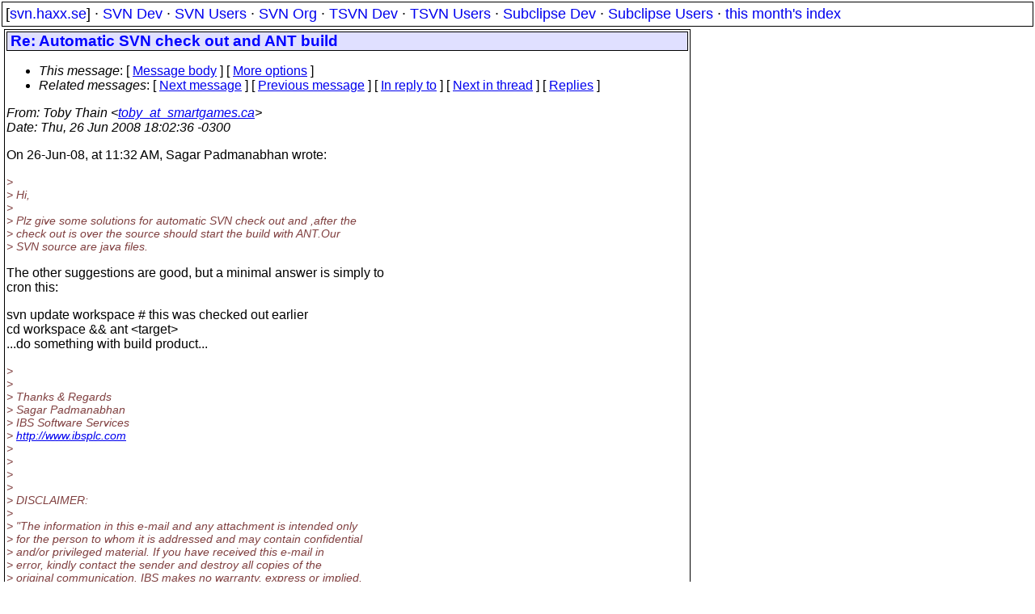

--- FILE ---
content_type: text/html
request_url: https://svn.haxx.se/users/archive-2008-06/1021.shtml
body_size: 2378
content:
<!DOCTYPE HTML PUBLIC "-//W3C//DTD HTML 4.01 Transitional//EN" "http://www.w3.org/TR/html4/loose.dtd">
<html lang="en">
<head>
<title>Subversion Users: Re: Automatic SVN check out and ANT build</title>
<link rel="STYLESHEET" type="text/css" href="/svn.css">
</head>
<body>
<div class="topmenu">
[<a href="/">svn.haxx.se</a>] &middot;
<a href="/dev/">SVN Dev</a> &middot;
<a href="/users/">SVN Users</a> &middot;
<a href="/org/">SVN Org</a> &middot;
<a href="/tsvn/">TSVN Dev</a> &middot;
<a href="/tsvnusers/">TSVN Users</a> &middot;
<a href="/subdev/">Subclipse Dev</a> &middot;
<a href="/subusers/">Subclipse Users</a> &middot;
<a href="./">this month's index</a>
</div>
<table><tr valign="top"><td>
<div class="box">


<div class="head">
<h1>Re: Automatic SVN check out and ANT build</h1>
<!-- received="Thu Jun 26 23:03:05 2008" -->
<!-- isoreceived="20080626210305" -->
<!-- sent="Thu, 26 Jun 2008 18:02:36 -0300" -->
<!-- isosent="20080626210236" -->
<!-- name="Toby Thain" -->
<!-- email="toby_at_smartgames.ca" -->
<!-- subject="Re: Automatic SVN check out and ANT build" -->
<!-- id="8FF386E1-FC50-4877-A4A7-119211CAB7D5_at_smartgames.ca" -->
<!-- charset="US-ASCII" -->
<!-- inreplyto="OF3D5BDF31.CE92D0A8-ON65257474.00120976-65257474.004FFF66&#64;ibsplc.com" -->
<!-- expires="-1" -->
<map id="navbar" name="navbar">
<ul class="links">
<li>
<dfn>This message</dfn>:
[ <a href="#start" name="options1" id="options1" tabindex="1">Message body</a> ]
 [ <a href="#options2">More options</a> ]
</li>
<li>
<dfn>Related messages</dfn>:
<!-- unext="start" -->
[ <a href="1022.shtml" title="Thomas Amsler: &quot;svn-clen script doesn't work after upgrading to subversion v1.5&quot;">Next message</a> ]
[ <a href="1020.shtml" title="Ryan Schmidt: &quot;Re: Strange Problem with SVN Command-Line client (self-compiled)&quot;">Previous message</a> ]
[ <a href="1010.shtml" title="Sagar Padmanabhan: &quot;Automatic SVN check out and ANT build&quot;">In reply to</a> ]
<!-- unextthread="start" -->
[ <a href="1027.shtml" title="John Niven: &quot;RE:  Re: Automatic SVN check out and ANT build&quot;">Next in thread</a> ]
 [ <a href="#replies">Replies</a> ]
<!-- ureply="end" -->
</li>
</ul>
</map>
</div>
<!-- body="start" -->
<div class="mail">
<address class="headers">
<span id="from">
<dfn>From</dfn>: Toby Thain &lt;<a href="mailto:toby_at_smartgames.ca?Subject=Re:%20Automatic%20SVN%20check%20out%20and%20ANT%20build">toby_at_smartgames.ca</a>&gt;
</span><br />
<span id="date"><dfn>Date</dfn>: Thu, 26 Jun 2008 18:02:36 -0300</span><br />
</address>
<p>
On 26-Jun-08, at 11:32 AM, Sagar Padmanabhan wrote:
<br />
<p><em class="quotelev1">&gt;
</em><br />
<em class="quotelev1">&gt; Hi,
</em><br />
<em class="quotelev1">&gt;
</em><br />
<em class="quotelev1">&gt; Plz give some solutions for automatic SVN check out and ,after the  
</em><br />
<em class="quotelev1">&gt; check out is over the source should start the build with ANT.Our  
</em><br />
<em class="quotelev1">&gt; SVN source are java files.
</em><br />
<p>The other suggestions are good, but a minimal answer is simply to  
<br />
cron this:
<br />
<p>svn update workspace # this was checked out earlier
<br />
cd workspace &amp;&amp; ant &lt;target&gt;
<br />
...do something with build product...
<br />
<p><em class="quotelev1">&gt;
</em><br />
<em class="quotelev1">&gt;
</em><br />
<em class="quotelev1">&gt; Thanks &amp; Regards
</em><br />
<em class="quotelev1">&gt; Sagar Padmanabhan
</em><br />
<em class="quotelev1">&gt; IBS Software Services
</em><br />
<em class="quotelev1">&gt; <a href="http://www.ibsplc.com">http://www.ibsplc.com</a>
</em><br />
<em class="quotelev1">&gt;
</em><br />
<em class="quotelev1">&gt;
</em><br />
<em class="quotelev1">&gt;
</em><br />
<em class="quotelev1">&gt;
</em><br />
<em class="quotelev1">&gt; DISCLAIMER:
</em><br />
<em class="quotelev1">&gt;
</em><br />
<em class="quotelev1">&gt; &quot;The information in this e-mail and any attachment is intended only  
</em><br />
<em class="quotelev1">&gt; for the person to whom it is addressed and may contain confidential  
</em><br />
<em class="quotelev1">&gt; and/or privileged material. If you have received this e-mail in  
</em><br />
<em class="quotelev1">&gt; error, kindly contact the sender and destroy all copies of the  
</em><br />
<em class="quotelev1">&gt; original communication. IBS makes no warranty, express or implied,  
</em><br />
<em class="quotelev1">&gt; nor guarantees the accuracy, adequacy or completeness of the  
</em><br />
<em class="quotelev1">&gt; information contained in this email or any attachment and is not  
</em><br />
<em class="quotelev1">&gt; liable for any errors, defects, omissions, viruses or for resultant  
</em><br />
<em class="quotelev1">&gt; loss or damage, if any, direct or indirect.&quot;
</em><br />
<em class="quotelev1">&gt;
</em><br />
<em class="quotelev1">&gt;
</em><br />
<em class="quotelev1">&gt;
</em><br />
<em class="quotelev1">&gt;
</em><br />
<span id="received"><dfn>Received on</dfn> 2008-06-26 23:03:05 CEST</span>
</div>
<!-- body="end" -->
<div class="foot">
<map id="navbarfoot" name="navbarfoot" title="Related messages">
<ul class="links">
<li><dfn>This message</dfn>: [ <a href="#start">Message body</a> ]</li>
<!-- lnext="start" -->
<li><dfn>Next message</dfn>: <a href="1022.shtml" title="Next message in the list">Thomas Amsler: "svn-clen script doesn't work after upgrading to subversion v1.5"</a></li>
<li><dfn>Previous message</dfn>: <a href="1020.shtml" title="Previous message in the list">Ryan Schmidt: "Re: Strange Problem with SVN Command-Line client (self-compiled)"</a></li>
<li><dfn>In reply to</dfn>: <a href="1010.shtml" title="Message to which this message replies">Sagar Padmanabhan: "Automatic SVN check out and ANT build"</a></li>
<!-- lnextthread="start" -->
<li><dfn>Next in thread</dfn>: <a href="1027.shtml" title="Next message in this discussion thread">John Niven: "RE:  Re: Automatic SVN check out and ANT build"</a></li>
<li><a name="replies" id="replies"></a>
<dfn>Reply</dfn>: <a href="1027.shtml" title="Message sent in reply to this message">John Niven: "RE:  Re: Automatic SVN check out and ANT build"</a></li>
<!-- lreply="end" -->
</ul>
<ul class="links">
<li><a name="options2" id="options2"></a><dfn>Contemporary messages sorted</dfn>: [ <a href="date.shtml#1021" title="Contemporary messages by date">by date</a> ] [ <a href="index.shtml#1021" title="Contemporary discussion threads">by thread</a> ] [ <a href="subject.shtml#1021" title="Contemporary messages by subject">by subject</a> ] [ <a href="author.shtml#1021" title="Contemporary messages by author">by author</a> ] [ <a href="attachment.shtml" title="Contemporary messages by attachment">by messages with attachments</a> ]</li>
</ul>
</map>
</div>
<!-- trailer="footer" -->
</div>
</td><td>
</td></tr></table>
<p>
 This is an archived mail posted to the <a href="/users/">Subversion Users</a>
 mailing list.</p>
<p>This site is subject to the Apache <a href="https://privacy.apache.org/policies/privacy-policy-public.html">Privacy Policy</a> and the Apache <a href="https://www.apache.org/foundation/public-archives.html">Public Forum Archive Policy</a>.



</body>
</html>
